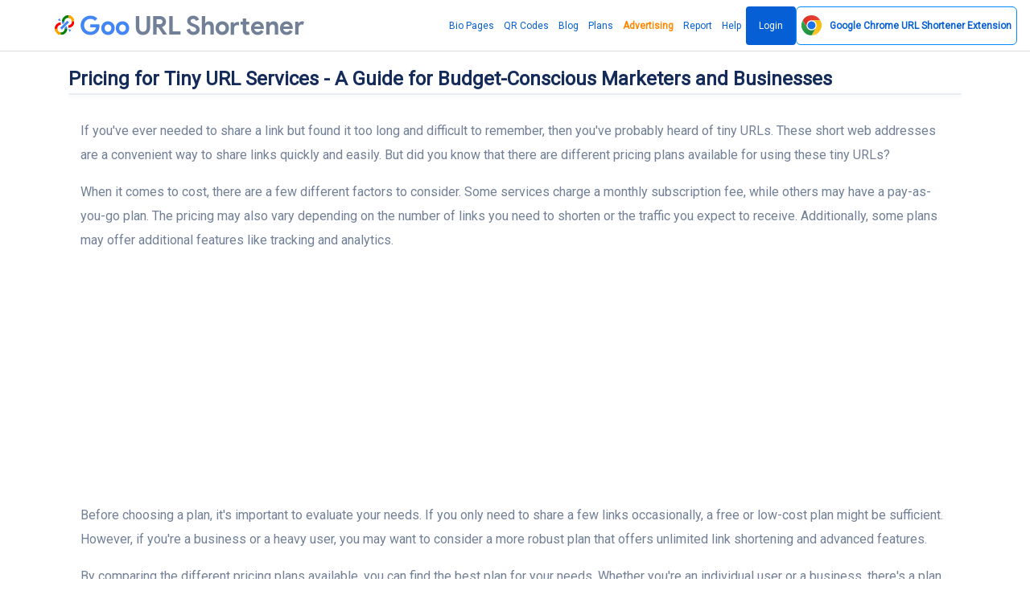

--- FILE ---
content_type: text/html; charset=UTF-8
request_url: https://goo.by/blog/pricing-for-tiny-url-services-a-guide-for-budget-conscious-marketers-and-businesses
body_size: 25489
content:
<!DOCTYPE html>
<html lang="en">
<head>
    <meta name="linkmarket-verification" content="884face3947820e6eba33cbff3d2c177"/>
    <meta charset="utf-8">
    <meta http-equiv="X-UA-Compatible" content="IE=edge">
    <meta name="viewport" content="width=device-width, initial-scale=1, shrink-to-fit=no">
    <title>Tiny URL Pricing - Compare and Choose the Best Plan for Your Needs</title>
	<meta name="description" content="Learn about the pricing options for using tiny URLs and find the best plan for your needs.">
	<meta name="keywords" content="goo.gl, goo gl, goo, url, urls, Shorten URL Free, URL shortener, short URL, bitly, tinyurl, tiny url">
	<meta property="og:locale" content="en_US" />
	<meta property="og:type" content="website" />
	<meta property="og:url" content="https://goo.by/blog/pricing-for-tiny-url-services-a-guide-for-budget-conscious-marketers-and-businesses" />
	<meta property="og:title" content="Tiny URL Pricing - Compare and Choose the Best Plan for Your Needs" />
	<meta property="og:description" content="Learn about the pricing options for using tiny URLs and find the best plan for your needs." />
	<meta property="og:site_name" content="Tiny URL Pricing - Compare and Choose the Best Plan for Your Needs" />
	<meta name="twitter:card" content="summary_large_image">
	<meta name="twitter:site" content="@max.creative.lab@gmail.com">
	<meta name="twitter:title" content="Tiny URL Pricing - Compare and Choose the Best Plan for Your Needs">
	<meta name="twitter:description" content="Learn about the pricing options for using tiny URLs and find the best plan for your needs.">
	<meta name="twitter:creator" content="@max.creative.lab@gmail.com">
	<meta name="twitter:domain" content="https://goo.by">
	<link rel="icon" type="image/png" href="https://goo.by/content/goo.png" sizes="32x32" />
	<link rel="canonical" href="https://goo.by/blog/pricing-for-tiny-url-services-a-guide-for-budget-conscious-marketers-and-businesses">
    <meta name="fl-verify" content="58e5ba5c51655f617e20f3975a70f84a">
        <meta name="theme-color" content="#065fd4">
    <meta name="apple-mobile-web-app-status-bar" content="#065fd4">
    <link rel="apple-touch-icon" sizes="180x180" href="/apple-touch-icon.png">
    <link rel="icon" type="image/png" sizes="32x32" href="/favicon-32x32.png">
    <link rel="icon" type="image/png" sizes="16x16" href="/favicon-16x16.png">
    <link rel="mask-icon" href="/safari-pinned-tab.svg" color="#5bbad5">
    <meta name="msapplication-TileColor" content="#da532c">
    <meta name="msapplication-TileImage" content="/mstile-144x144.png">
    <meta name="theme-color" content="#ffffff">

            <link rel="preconnect" href="https://fonts.googleapis.com">
        <link rel="preconnect" href="https://fonts.gstatic.com" crossorigin>
        <link href="https://fonts.googleapis.com/css2?family=Roboto&display=swap" rel="stylesheet">
        <style>body {
                font-family: 'Roboto' !important
            }</style>
<!--        <style>@font-face{font-family:Roboto;font-style:normal;font-weight:400;font-display:swap;src:url(https://fonts.gstatic.com/s/roboto/v30/KFOmCnqEu92Fr1Me5Q.ttf) format('truetype')}@font-face{font-family:icomoon;src:url('https://goo.by/static/frontend/fonts/icomoon.eot?ulfgh0');src:url('https://goo.by/static/frontend/fonts/icomoon.eot?ulfgh0#iefix') format('embedded-opentype'),url('https://goo.by/static/frontend/fonts/icomoon.ttf?ulfgh0') format('truetype'),url('https://goo.by/static/frontend/fonts/icomoon.woff?ulfgh0') format('woff'),url('https://goo.by/static/frontend/fonts/icomoon.svg?ulfgh0#icomoon') format('svg');font-weight:400;font-style:normal;font-display:block}@font-face{font-family:productsansbold;src:url('https://goo.by/static/frontend/fonts/ProductSansBold.eot');src:url('https://goo.by/static/frontend/fonts/ProductSansBold.eot') format('embedded-opentype'),url('https://goo.by/static/frontend/fonts/ProductSansBold.woff2') format('woff2'),url('https://goo.by/static/frontend/fonts/ProductSansBold.woff') format('woff'),url('https://goo.by/static/frontend/fonts/ProductSansBold.ttf') format('truetype'),url('https://goo.by/static/frontend/fonts/ProductSansBold.svg#ProductSansBold') format('svg')}body{font-family:Roboto!important}.fa{font-family:var(--fa-style-family,"Font Awesome 6 Free");font-weight:var(--fa-style,900)}.fa{-moz-osx-font-smoothing:grayscale;-webkit-font-smoothing:antialiased;display:var(--fa-display,inline-block);font-style:normal;font-variant:normal;line-height:1;text-rendering:auto}.fa-share:before{content:"\f064"}:host,:root{--fa-style-family-brands:"Font Awesome 6 Brands";--fa-font-brands:normal 400 1em/1 "Font Awesome 6 Brands"}:host,:root{--fa-font-regular:normal 400 1em/1 "Font Awesome 6 Free"}:host,:root{--fa-style-family-classic:"Font Awesome 6 Free";--fa-font-solid:normal 900 1em/1 "Font Awesome 6 Free"}:root{--cc-bg:#fff;--cc-text:#2d4156;--cc-border-radius:.35em;--cc-btn-primary-bg:#008aff;--cc-btn-primary-text:var(--cc-bg);--cc-btn-primary-hover-bg:#2994f1;--cc-btn-secondary-bg:#eaeff2;--cc-btn-secondary-text:var(--cc-text);--cc-btn-secondary-hover-bg:#d8e0e6;--cc-btn-border-radius:4px;--cc-toggle-bg-off:#919ea6;--cc-toggle-bg-on:var(--cc-btn-primary-bg);--cc-toggle-bg-readonly:#d5dee2;--cc-toggle-knob-bg:#fff;--cc-toggle-knob-icon-color:#ecf2fa;--cc-block-text:var(--cc-text);--cc-cookie-category-block-bg:#f0f4f7;--cc-cookie-category-block-bg-hover:#e9eff4;--cc-section-border:#f1f3f5;--cc-cookie-table-border:#e9edf2;--cc-overlay-bg:rgba(4,6,8,.85);--cc-webkit-scrollbar-bg:#cfd5db;--cc-webkit-scrollbar-bg-hover:#9199a0}a,b,body,div,form,h1,h2,h3,h4,header,html,i,img,li,nav,ol,p,section,span,strong,ul{margin:0;padding:0;border:0;font-size:100%;font:inherit;vertical-align:baseline}body{line-height:1}body{-webkit-font-smoothing:antialiased}input{-webkit-appearance:none}body{font-family:-apple-system,BlinkMacSystemFont,Arial,sans-serif;-webkit-font-smoothing:antialiased;-moz-osx-font-smoothing:grayscale}[class^=icon-]{font-family:icomoon!important;speak:never;font-style:normal;font-weight:400;font-variant:normal;text-transform:none;line-height:1;-webkit-font-smoothing:antialiased;-moz-osx-font-smoothing:grayscale}.icon-custom:before{content:"\e903";background:linear-gradient(90deg,#ff8177 0,#ff867a 0,#ff8c7f 21%,#f99185 52%,#cf556c 78%,#b12a5b 100%);-webkit-background-clip:text;-webkit-text-fill-color:transparent}.icon-event:before{content:"\e905";background:linear-gradient(90deg,#2af598 0,#009efd 100%);-webkit-background-clip:text;-webkit-text-fill-color:transparent}.icon-fire:before{content:"\e906";background:linear-gradient(90deg,#4facfe 0,#00f2fe 100%);-webkit-background-clip:text;-webkit-text-fill-color:transparent}.icon-link:before{content:"\e908";color:#8e8e93}.icon-link_color:before{content:"\e909";background:linear-gradient(90deg,#7028e4 0,#e5b2ca 100%);-webkit-background-clip:text;-webkit-text-fill-color:transparent}.icon-overlays:before{content:"\e90a";background:linear-gradient(90deg,#88d3ce 0,#6e45e2 100%);-webkit-background-clip:text;-webkit-text-fill-color:transparent}.icon-premium:before{content:"\e90b";background:linear-gradient(90deg,#f093fb 0,#f5576c 100%);-webkit-background-clip:text;-webkit-text-fill-color:transparent}.icon-privacy_tip:before{content:"\e90c";background:linear-gradient(90deg,#e8198b 0,#c7eafd 100%);-webkit-background-clip:text;-webkit-text-fill-color:transparent}.icon-robust:before{content:"\e90d";background:linear-gradient(90deg,#00dbde 0,#fc00ff 100%);-webkit-background-clip:text;-webkit-text-fill-color:transparent}.icon-schedule:before{content:"\e90e";background:linear-gradient(90deg,#fa709a 0,#fee140 100%);-webkit-background-clip:text;-webkit-text-fill-color:transparent}.icon-search:before{content:"\e90f";background:linear-gradient(90deg,#9be15d 0,#00e3ae 100%);-webkit-background-clip:text;-webkit-text-fill-color:transparent}.icon-target:before{content:"\e911";background:linear-gradient(90deg,#00c6fb 0,#005bea 100%);-webkit-background-clip:text;-webkit-text-fill-color:transparent}:root{--blue:#008aff;--indigo:#6e00ff;--purple:#510fa8;--pink:#f074ad;--red:#f25767;--orange:#ffbe3d;--yellow:#ffc431;--green:#5cc9a7;--teal:#50b5ff;--cyan:#4bd6e5;--white:#fff;--gray:#718096;--gray-dark:#2d3748;--primary:#008aff;--secondary:#eaecf3;--success:#5cc9a7;--info:#50b5ff;--warning:#ffbe3d;--danger:#f25767;--light:#eaecf3;--dark:#171347;--neutral:#fff;--white:#fff;--breakpoint-xs:0;--breakpoint-sm:576px;--breakpoint-md:768px;--breakpoint-lg:992px;--breakpoint-xl:1200px;--font-family-sans-serif:-apple-system,BlinkMacSystemFont,'Segoe UI',Roboto,'Helvetica Neue',Arial,'Noto Sans',sans-serif,'Apple Color Emoji','Segoe UI Emoji','Segoe UI Symbol','Noto Color Emoji';--font-family-monospace:SFMono-Regular,Menlo,Monaco,Consolas,'Liberation Mono','Courier New',monospace}*,::after,::before{box-sizing:border-box}html{font-family:sans-serif;line-height:1.15;-webkit-text-size-adjust:100%}header,nav,section{display:block}body{font-family:nunito sans,sans-serif;font-size:1rem;font-weight:400;line-height:1.7;margin:0;text-align:left;color:#718096;background-color:#fff}h1,h2,h3,h4{margin-top:0;margin-bottom:.66667rem}p{margin-top:0;margin-bottom:1rem}ol,ul{margin-top:0;margin-bottom:1rem}b,strong{font-weight:700}a{text-decoration:none;color:#008aff;background-color:transparent}img{vertical-align:middle;border-style:none}button{border-radius:0}button,input{font-family:inherit;font-size:inherit;line-height:inherit;margin:0}button,input{overflow:visible}button{text-transform:none}[type=submit],button{-webkit-appearance:button}[type=submit]::-moz-focus-inner,button::-moz-focus-inner{padding:0;border-style:none}::-webkit-file-upload-button{font:inherit;-webkit-appearance:button}h1,h2,h3,h4{font-family:inherit;font-weight:600;line-height:1.5;margin-bottom:.66667rem;color:#152c5b}h1{font-size:2.5rem}@media (max-width:1200px){h1{font-size:calc(1.375rem + 1.5vw)}}h2{font-size:2rem}@media (max-width:1200px){h2{font-size:calc(1.325rem + .9vw)}}h3{font-size:1.75rem}@media (max-width:1200px){h3{font-size:calc(1.3rem + .6vw)}}h4{font-size:1.5rem}@media (max-width:1200px){h4{font-size:calc(1.275rem + .3vw)}}.container{width:100%;margin-right:auto;margin-left:auto;padding-right:15px;padding-left:15px}@media (min-width:576px){.container{max-width:540px}}@media (min-width:768px){.container{max-width:720px}}@media (min-width:992px){.container{max-width:960px}}@media (min-width:1200px){.container{max-width:1140px}}.row{display:flex;margin-right:-15px;margin-left:-15px;flex-wrap:wrap}.col-10,.col-md-2,.col-md-8{position:relative;width:100%;padding-right:15px;padding-left:15px}.col-10{max-width:83.33333%;flex:0 0 83.33333%}.btn{font-size:1rem;font-weight:600;line-height:1.5;display:inline-block;padding:.75rem 1.75rem;text-align:center;vertical-align:middle;color:#718096;border:1px solid transparent;border-radius:.375rem;background-color:transparent}.btn-outline-primary{color:#008aff;border-color:#008aff}.close{font-size:1.25rem;font-weight:600;line-height:1;float:right;opacity:.5;color:rgba(255,255,255,.6);text-shadow:none}.border{border:1px solid #e2e8f0!important}.border-success{border-color:#5cc9a7!important}.rounded{border-radius:.375rem!important}.d-none{display:none!important}.d-flex{display:flex!important}@media (min-width:768px){.col-md-2{max-width:16.66667%;flex:0 0 16.66667%}.col-md-8{max-width:66.66667%;flex:0 0 66.66667%}.d-md-none{display:none!important}.d-md-block{display:block!important}}.flex-column{flex-direction:column!important}.flex-grow-1{flex-grow:1!important}.min-vh-100{min-height:100vh!important}.mb-1{margin-bottom:.25rem!important}.mt-3{margin-top:1rem!important}.mb-3{margin-bottom:1rem!important}.p-3{padding:1rem!important}.text-nowrap{white-space:nowrap!important}.text-center{text-align:center!important}@media (min-width:768px){.text-md-right{text-align:right!important}}.text-white{color:#fff!important}:root{--primary-dark:#006ecc;--primary-light:#33a1ff;--secondary-dark:#cacfe0;--secondary-light:white;--success-dark:#3cb690;--success-light:#82d6bc;--info-dark:#1d9fff;--info-light:#83cbff;--warning-dark:#ffad0a;--warning-light:#ffcf70;--danger-dark:#ee283c;--danger-light:#f68692;--light-dark:#cacfe0;--light-light:white;--dark-dark:#0a081f;--dark-light:#241e6f;--neutral-dark:#e6e6e6;--neutral-light:white;--white-dark:#e6e6e6;--white-light:white}body,html{overflow-x:hidden}svg{overflow:hidden;vertical-align:middle}.btn{position:relative}.icon i{font-size:1.71429rem}h1,h2,h3{font-weight:600}h4{font-weight:600}a{outline:0}.owl-carousel{position:relative}.owl-carousel{display:none;width:100%;z-index:1}body{font-family:roboto,sans-serif}header.header .logo{font-family:productsansbold}header.header .logo span{color:#4285f4}header.header .logo{font-size:32px}header.header{border-bottom:1px solid rgba(60,60,67,.18);padding:8px 16px 8px 68px}header.header .wrapper{display:flex;justify-content:space-between;align-items:center;height:100%}header.header .wrapper nav.main_menu a{font-style:normal;font-weight:400;font-size:17px;line-height:24px;color:#065fd4;height:48px;display:flex;align-items:center;padding:0 6px;box-sizing:border-box}a{text-decoration:none}header.header .wrapper nav.main_menu ul{display:flex;gap:16px}a.b_but{background:#065fd4;border-radius:4px;padding:12px 16px;color:#f2f2f7}header.header .wrapper nav.main_menu a.b_but{color:#f2f2f7;padding:12px 16px}header.header .logo img{width:1.47rem;height:1.47rem;margin-right:7px}header.header .logo{display:flex;align-items:baseline}section.page .wrapper{max-width:970px}section.page h1{font-style:normal;font-weight:400;font-size:40px;line-height:48px;margin:0 0 16px}.urls{margin:0 0 32px}.urls .urls_wrap{background:rgba(120,120,128,.2);border-radius:100px;height:72px;min-width:130px;padding:0 12px;display:flex;align-items:center;justify-content:space-between}.urls .urls_wrap input[type=text]{margin:0 auto 0 0}.urls .urls_wrap [type=submit]{background:#065fd4;border-radius:100px;height:48px;font-style:normal;font-weight:400;font-size:17px;line-height:24px;font-family:roboto,sans-serif;padding:12px 16px;box-sizing:border-box;text-wrap:nowrap;display:flex;align-items:center;border:0;color:#f2f2f7}.urls .icon{padding:12px 6px;display:flex;flex-direction:row;justify-content:center;align-items:center}.urls .icon i{font-size:24px}.urls .urls_wrap input[type=text]{width:100%;padding:0 32px 0 6px;background:0 0;border:0;font-style:normal;font-weight:400;font-size:16px;line-height:24px;font-family:roboto,sans-serif}section.page h2{font-style:normal;font-weight:400;font-size:20px;line-height:24px;margin:0 0 16px}section.page p{font-style:normal;font-weight:400;font-size:17px;line-height:24px}section.page a{color:#065fd4}.blogs .article{background:#fff;border:1px solid rgba(60,60,67,.18);border-radius:8px}.blogs .article .images{margin:-1px -1px 0}.blogs .article .images img{border-radius:8px 8px 0 0;display:block;width:100%}.blogs .article .title{margin:16px 16px 8px}.blogs .article .title a{color:#1c1c1e;font-style:normal;font-weight:400;font-size:15px;line-height:20px}.blogs .article .desc{color:#1c1c1e;font-style:normal;font-weight:400;font-size:12px;line-height:16px;margin:8px 16px 16px}.corusel_v2 .group{display:flex;flex-direction:column;gap:8px;height:100%}.corusel_v2 .group .item{background:#fff;border:1px solid rgba(60,60,67,.18);border-radius:8px;padding:16px;box-sizing:border-box;min-height:140px}.corusel_v2 .group .item .desc{font-style:normal;font-weight:400;font-size:12px;line-height:16px;margin:16px 0 0}.corusel_v2 .group .item .title{font-style:normal;font-weight:400;font-size:15px;line-height:20px;display:flex;align-items:center;gap:12px}.corusel_v2 .group .item .title i{font-size:24px}.accordions .accord .answer{font-style:normal;font-weight:400;font-size:12px;line-height:16px;color:#636366;margin:4px 0 0;display:none;overflow:hidden}a.open_menu{display:none}.win{display:none}.pops{background:#065fd4;border:1px solid rgba(60,60,67,.18);border-radius:8px;position:absolute;width:360px;top:calc(100% + 10px);left:50%;transform:translateX(-50%);z-index:99}.urls{position:relative}.pops .text{padding:24px;text-align:center;color:#fff}.pops .text .title{font-style:normal;font-weight:700;font-size:17px;line-height:22px;margin:0 0 4px}.pops .text .desc{font-style:normal;font-weight:400;font-size:13px;line-height:18px}.pops .button{display:flex;justify-content:space-between}.pops .button a{padding:12px 16px;height:48px;display:block;box-sizing:border-box;color:#fff;font-style:normal;font-weight:400;font-size:17px;line-height:24px;text-align:center;width:100%;box-shadow:inset 0 1px 0 rgb(255 255 255/18%),inset 1px 0 0 rgb(255 255 255/18%)}.pops .button a:first-of-type{box-shadow:inset 0 1px 0 rgb(255 255 255/18%)}.pops:after{background:linear-gradient(135deg,transparent 8px,#065fd4 0) top left,linear-gradient(225deg,transparent 0,#065fd4 0) top right,linear-gradient(315deg,transparent 0,#065fd4 0) bottom right,linear-gradient(45deg,transparent 0,#065fd4 0) bottom left;background-size:50% 50%;background-repeat:no-repeat;background-image:radial-gradient(circle at 0 0,rgba(204,0,0,0) 11px,#065fd4 12px);position:absolute;width:20px;content:'';height:24px;z-index:10;top:-12px;left:calc(50% - 12px)}.pops:before{background:linear-gradient(135deg,transparent 8px,#065fd4 0) top left,linear-gradient(225deg,transparent 0,#065fd4 0) top right,linear-gradient(315deg,transparent 0,#065fd4 0) bottom right,linear-gradient(45deg,transparent 0,#065fd4 0) bottom left;background-size:50% 50%;background-repeat:no-repeat;background-image:radial-gradient(circle at 0 0,rgba(204,0,0,0) 11px,#065fd4 12px);position:absolute;width:24px;content:'';height:20px;z-index:10;top:-10px;left:calc(50% - 14px);transform:rotate(90deg)}body{margin:64px 0 0}header.header{height:64px;box-sizing:border-box;position:fixed;right:0;left:0;background:#fff;z-index:99;top:0}.more{overflow:hidden}.pops .button a.login{display:none}a.b_but{color:#f2f2f7;padding:12px 16px}a.b_but{color:#fff!important}.page{min-height:calc(100vh - 65px)}h3{font-style:normal;font-weight:400;font-size:20px;line-height:24px;margin:0 0 8px}h1,h2,h3{font-weight:700!important}h1{font-size:24px!important}h2{font-size:22px!important}h3{font-size:20px!important}.main_menu ul{list-style:none}.urls_wrap .icon-link:before{color:#0c66ff}.urls .urls_wrap input[type=text]{outline:0}.urls{margin-bottom:16px}@media screen and (min-width:0px) and (max-width:980px){section.page .wrapper{padding:12px 0}.container{padding-right:10px;padding-left:10px}.corusel .item .text{font-style:normal;font-weight:400;font-size:9px;line-height:15px;margin:16px 0 0}.corusel .item{display:flex;flex-direction:column;gap:8px}.corusel .item{padding:16px}.urls .urls_wrap{padding:0 8px;height:64px}header.header .wrapper nav.main_menu{display:none}header.header{padding:8px 10px;height:33px}a.open_menu{display:flex;width:40px;height:40px;font-size:24px;align-items:center;justify-content:flex-start;color:#000;transform:rotate(-180deg)}header.header .wrapper nav.main_menu ul{display:flex;flex-direction:column}header.header .wrapper nav.main_menu{display:block;position:fixed;left:-100%;top:0;bottom:0;width:80%;background:#fff;padding:32px;box-sizing:border-box;box-shadow:0 0 13px 0 rgb(0 0 0/11%);z-index:99;max-width:200px}header.header .wrapper nav.main_menu a.b_but{display:inline-flex}.pops{width:100%;max-width:360px}header.header{overflow:hidden}a.open_menu svg{width:32px;height:32px}h1{font-size:15px!important}h2{font-size:13px!important}h3,h4{font-size:11px!important}h1,h2,h3,h4{font-weight:400!important;line-height:15px!important;margin-bottom:7px!important}.urls .urls_wrap [type=submit]{font-size:13px}html{font-size:9px;line-height:13px}section.page p{font-size:9px;line-height:13px}header.header .logo{font-size:19px}body{margin:33px 0 0;max-width:100%}.urls .urls_wrap [type=submit]{padding:16px 18px!important;height:49px}.urls_wrap+div{font-size:5.3px!important;line-height:13px}.urls{margin:0}.blogs .article .title a,.corusel_v2 .group .item .title{font-size:11px;line-height:15px}.blogs .article .desc,.corusel_v2 .group .item .desc{font-size:9px;line-height:13px}.mobile-hide{display:none}}.corusel .item{background:#fff;border:1px solid rgba(60,60,67,.18);border-radius:8px;padding:16px 24px 16px 16px;box-sizing:border-box;display:flex;gap:16px}.corusel .item .title{font-style:normal;font-weight:400;font-size:20px;line-height:24px;margin:0 0 8px}.corusel .item .text{font-style:normal;font-weight:400;font-size:17px;line-height:24px;color:#1c1c1e}.corusel .item .icon i{font-size:48px}header.header .wrapper nav.main_menu a{font-size:12px}.urls .urls_wrap input[type=text]{font-size:16px}</style>-->

        <link rel="stylesheet" href="https://goo.by/static/frontend/libs/fontawesome/all.min.css">
        <link rel="stylesheet" type="text/css"
              href="https://goo.by/static/frontend/libs/select2/dist/css/select2.min.css">
        <link rel="stylesheet" type="text/css"
              href="https://goo.by/static/frontend/libs/cookieconsent/cookieconsent.css">
        <link rel="stylesheet" href="https://goo.by/static/frontend/css/reset.css?v37" media="all">
        <link rel="stylesheet" href="https://goo.by/static/frontend/css/owl.carousel.min.css" media="all">
        <link rel="stylesheet" href="https://goo.by/static/frontend/css/main-style.css?137" media="all">
        <link rel="stylesheet" href="https://goo.by/static/frontend/css/media-queries.css?v133" media="all">
        <script>
        var appurl='https://goo.by/';
    </script>
    
<style>
.hero .row .col-sm-8.col-xs-12 {width:100%;}
section .promo {
margin: 50px auto 20px;
max-width: 600px;
text-align: center;
}
header.header .wrapper nav.main_menu a {
font-size:12px;
}
</style>
    <script src="https://goo.by/static/content-style.min.css"></script>
    <meta name="monetag" content="2f204a48e5c4a18309130dc2ca780bc7">
    <style>
        #sape {
            background: #f2f2f7;
            color: #cccccc;
        }

        #sape span, #sape a, #sape a:visited {
            color: #cccccc;
            font-size: 10px;
            line-height: 10px;
        }

        .urls .urls_wrap input[type="text"] {
            font-size: 16px;
        }
    </style>
            <script async
                src="https://pagead2.googlesyndication.com/pagead/js/adsbygoogle.js?client=ca-pub-8917830189100721"
                crossorigin="anonymous"></script>
        <script>   !function(c,i,t){var f,o=/^data-(.+)/,s='IntersectionObserver',r=/p/.test(i.readyState),u=[],a=u.slice,d='deferjs',n='load',e='pageshow',l='forEach',m='shift';function h(e){i.head.appendChild(e)}function p(e,n){a.call(e.attributes)[l](n)}function v(e,n,t,o){return o=(o=n?i.getElementById(n):o)||i.createElement(e),n&&(o.id=n),t&&(o.onload=t),o}function y(e,n){return a.call((n||i).querySelectorAll(e))}function b(t,e){y('source',t)[l](b),p(t,function(e,n){(n=o.exec(e.name))&&(t[n[1]]=e.value)}),e&&(t.className+=' '+e),n in t&&t[n]()}function g(e){f(function(o){o=y(e||'[type=deferjs]'),function e(n,t){(n=o[m]())&&(n.parentNode.removeChild(n),(t=v(n.nodeName)).text=n.text,p(n,function(e){'type'!=e.name&&t.setAttribute(e.name,e.value)}),t.src&&!t.hasAttribute('async')?(t.onload=t.onerror=e,h(t)):(h(t),e()))}()})}(f=function(e,n){r?t(e,n):u.push(e,n)}).all=g,f.js=function(n,t,e,o){f(function(e){(e=v('SCRIPT',t,o)).src=n,h(e)},e)},f.css=function(n,t,e,o){f(function(e){(e=v('LINK',t,o)).rel='stylesheet',e.href=n,h(e)},e)},f.dom=function(e,n,t,o,i){function r(e){o&&!1===o(e)||b(e,t)}f(function(t){t=s in c&&new c[s](function(e){e[l](function(e,n){e.isIntersecting&&(n=e.target)&&(t.unobserve(n),r(n))})},i),y(e||'[data-src]')[l](function(e){d in e||(e[d]=1,t?t.observe(e):r(e))})},n)},f.reveal=b,c.Defer=f,c.addEventListener('on'+e in c?e:n,function(){for(g();u[0];t(u[m](),u[m]()))r=1})}(this,document,setTimeout),function(e,n){e.defer=n=e.Defer,e.deferscript=n.js,e.deferstyle=n.css,e.deferimg=e.deferiframe=n.dom}(this);
    </script>
</head>
<body class="d-flex flex-column min-vh-100">
<header class="header">
        <div class="wrapper">
        <div class="logo">
            <img src="/goo.svg"  alt="">
                <a href="https://goo.by"
       title="Goo.gl URL Shortener: Welcome to the Best Alternative 2025">
        <span>Goo</span> <span style="color:#718096;"> URL Shortener</span></a>
        </div>
        <nav class="main_menu mt-3" itemscope="" itemtype="https://schema.org/SiteNavigationElement">
            <ul>
                <li><a href="https://goo.by/bio-pages" itemprop="url">Bio Pages</a></li>
                <li><a href="https://goo.by/qr-codes" itemprop="url">QR Codes</a></li>
                                    <li><a href="https://goo.by/blog" itemprop="url">Blog</a></li>
                                                    <li><a href="https://goo.by/pricing" itemprop="url">Plans</a></li>
                                <li><a style="font-weight: bold;color: #ff8800;" href="https://goo.by/advertising"
                       itemprop="url">Advertising</a></li>
                                    <li><a href="https://goo.by/report" itemprop="url">Report</a></li>
                                                    <li><a href="https://goo.by/help" itemprop="url">Help</a></li>
                                                    <li><a href="https://goo.by/user/login" class="b_but" itemprop="url">Login</a>
                    </li>
                                <li><a  href="https://goo.by/google-url-shortener-chrome-extension"  class="app-install btn btn-outline-primary " role="button" aria-pressed="true">
                        <img src="https://goo.by/static/ext/google-url-shortener.svg"  height="25px" alt="Google Chrome URL Shortener Extension" title="Google Chrome URL Shortener Extension"><b style="padding-left: 10px;"> <span class="mobile-hide">Google Chrome </span>URL Shortener  <span class="mobile-hide">Extension</span></b></a>
                </li>
            </ul>
        </nav>
        <div class="win"></div>
        <a href="#" class="open_menu">
            <svg xmlns="http://www.w3.org/2000/svg" height="48" viewBox="0 -960 960 960" width="48">
                <path d="M120-240v-60h720v60H120Zm0-210v-60h720v60H120Zm0-210v-60h720v60H120Z"/>
            </svg>
        </a>
    </div>
</header>
<div class="container flex-grow-1">
        
    <div class="mt-3">
    <div class="wrapper">
        <h1 class="h2 lh-150 mb-0">Pricing for Tiny URL Services - A Guide for Budget-Conscious Marketers and Businesses</h1>
    </div>

</div>
<section class="wrapper" >
    <div class="">
        <div class="row">
            <div class="col-12">
                <div class="card position-relative shadow-sm">
                                                             
                    <div class="card-body position-relative d-none">

                        <div class="row align-items-center ">
                            <div class="col  mb-lg-0">
                                <div class="media align-items-center">
                                    <img src="https://goo.by/content/avatar/zZnyCd_goo-url-shortener.png" alt="" class="avatar text-white  mr-3">
                                    <div class="media-body">
                                        <span class="d-block h6 mb-0"></span>
                                        <span class="text-sm text-muted">Published on July 08, 2025</span>
                                    </div>
                                </div>
                            </div>
                            <div class="col-auto">
                                                                
                            </div>
                        </div>
                    </div>
                </div>
            </div>
        </div>
    </div>

</section>

<section class="pb-5">

    <div class="container pb-6">
        <div class="row justify-content-center">
            <div class="col-12">
                                <article>
                    <p>If you've ever needed to share a link but found it too long and difficult to remember, then you've probably heard of tiny URLs. These short web addresses are a convenient way to share links quickly and easily. But did you know that there are different pricing plans available for using these tiny URLs?</p>
<p>When it comes to cost, there are a few different factors to consider. Some services charge a monthly subscription fee, while others may have a pay-as-you-go plan. The pricing may also vary depending on the number of links you need to shorten or the traffic you expect to receive. Additionally, some plans may offer additional features like tracking and analytics.</p>
<p>Before choosing a plan, it's important to evaluate your needs. If you only need to share a few links occasionally, a free or low-cost plan might be sufficient. However, if you're a business or a heavy user, you may want to consider a more robust plan that offers unlimited link shortening and advanced features.</p>
<p>By comparing the different pricing plans available, you can find the best plan for your needs. Whether you're an individual user or a business, there's a plan out there that can fit your budget and provide the features you require. So why settle for long, cumbersome URLs when you can choose a tiny URL plan that's just right for you?</p>
<h2>Tiny URL Pricing - Compare and Choose</h2>
<p>When it comes to shortening your links and making them more manageable, Tiny URL is an excellent choice. With its user-friendly interface and reliable service, it has gained popularity among individuals and businesses alike. However, before you start using Tiny URL, it's important to compare and choose the most suitable pricing plan that aligns with your needs and budget.</p>
<p>Tiny URL offers different subscription plans, each with its own features and cost. The pricing options are designed to cater to various usage requirements, ranging from personal to enterprise-level usage. Whether you need to shorten a few URLs a month or manage a large number of links on a daily basis, there's a plan that suits your needs.</p>
<table>
<tr>
<th>Plan</th>
<th>Features</th>
<th>Monthly Fee</th>
</tr>
<tr>
<td>Basic</td>
<td>Single user access, limited analytics</td>
<td>$9.99</td>
</tr>
<tr>
<td>Pro</td>
<td>Multiple user access, advanced analytics</td>
<td>$19.99</td>
</tr>
<tr>
<td>Enterprise</td>
<td>Unlimited user access, custom analytics</td>
<td>Custom Pricing</td>
</tr>
</table>
<p>With the Basic plan, you get the essentials at an affordable cost, making it ideal for individuals and small businesses. The Pro plan offers additional features and benefits for growing businesses that require advanced analytics and multiple user access. For large enterprises with extensive needs, the Enterprise plan provides unlimited user access and customizable analytics to suit their specific requirements.</p>
<p>It's important to evaluate your usage patterns, expected traffic, and budget to determine which plan is the best fit for you. Take into consideration factors such as the number of links you need to shorten, the level of analytics and reporting you require, and the number of users who will be accessing the service. By choosing the right plan, you can optimize your costs and get the most value out of your Tiny URL subscription.</p>
<p>Remember, Tiny URL's pricing plans are flexible, allowing you to upgrade or downgrade as your needs change. They are designed to grow with you and provide a seamless experience as your business expands. So, compare the plans, choose the one that aligns with your needs, and start getting the most out of your shortened URLs with Tiny URL!</p>
<h2>Basic Free Plan</h2>
<p>The Basic Free Plan is a subscription plan that allows users to create tiny URLs at no cost. There is no fee or charge associated with this plan, making it an ideal choice for those who have a limited budget.</p>
<p>With the Basic Free Plan, users can take advantage of the features offered by the service without any additional cost. This includes the ability to shorten URLs and customize the generated links according to their preferences.</p>
<p>While the Basic Free Plan does not have any cost associated with it, there may be some limitations to consider. For example, there might be a restriction on the number of URLs that can be created per day or a limit on the number of characters in the customized link.</p>
<h3>Features of the Basic Free Plan</h3>
<ul>
<li>No subscription fee</li>
<li>Unlimited URL shortening</li>
<li>Customizable links</li>
<li>Potential limitations on usage</li>
</ul>
<h3>Is the Basic Free Plan Right for You?</h3>
<p>If you are looking for a cost-effective way to create and manage tiny URLs, the Basic Free Plan might be the perfect fit for you. This plan allows you to take advantage of the service's features without any financial commitment.</p>
<p>However, if you require more advanced features, such as analytics or the ability to track the performance of your URLs, you may want to consider upgrading to a paid plan. Paid plans often offer additional benefits and features that can help you optimize your tiny URLs for better results.</p>
<p>Ultimately, the decision to choose the Basic Free Plan or a paid plan depends on your specific needs, budget, and the level of functionality you require. Take the time to evaluate your options and choose the plan that best aligns with your goals and requirements.</p>
<h2>Starter Plan for Individuals</h2>
<p>For individuals looking for an affordable and convenient way to manage their URLs, the Starter Plan offers the perfect solution. With a low monthly fee, you can start using our Tiny URL service and enjoy all the benefits of our platform.</p>
<p>With the Starter Plan, you will be charged a cost-effective subscription fee that fits your budget. This allows you to create and track your tiny URLs without any additional charges.</p>
<p>Our pricing structure ensures that you only pay for the services you need, making it an ideal option for individuals who don't require advanced features or extensive usage. The Starter Plan provides all the essential tools to shorten your URLs and manage your links efficiently.</p>
<p>By subscribing to the Starter Plan, you can enjoy unlimited access to our platform and create as many tiny URLs as you like. This means you can share your links across various online platforms without worrying about any limitations.</p>
<p>Choosing the Starter Plan is a cost-effective way to simplify your URL management and ensure that your links are organized and easy to share. With our affordable pricing and user-friendly interface, individuals can enjoy the benefits of our powerful Tiny URL service without breaking the bank.</p>
<h2>Business Plan for Small Companies</h2>
<p>For small companies looking for an affordable and reliable tiny URL service, our Business Plan offers the perfect solution. With a range of subscription options to choose from, you can find the plan that best fits your needs without breaking the bank.</p>
<h3>Flexible Pricing</h3>
<p>We understand that cost is an important factor for small businesses. That's why our Business Plan offers competitive pricing that won't drain your budget. Whether you're just getting started or already have a growing online presence, our pricing structure allows you to pay for only what you need.</p>
<h3>Unlimited Links</h3>
<p>With our Business Plan, you can create and manage an unlimited number of links. Whether you're sharing content on social media, sending marketing emails, or running online campaigns, you'll never have to worry about running out of links. Focus on growing your business while our tiny URL service takes care of the rest.</p>
<p>Our Business Plan charges a low monthly fee based on your subscription level. No hidden costs or extra charges to worry about. You'll have peace of mind knowing exactly what you're paying for each month.</p>
<p>Don't let high pricing hold you back from taking advantage of the benefits of a tiny URL service. Choose our Business Plan and get all the features you need at a price that makes sense for your small company.</p>
<h2>Enterprise Plan for Large Organizations</h2>
<p>For large organizations that require a robust and scalable solution, our Enterprise Plan offers the perfect pricing and features to meet your needs. With this plan, you can create and manage an unlimited number of tiny URLs for your business.</p>
<p>Our Enterprise Plan ensures that your organization's branding is maintained and that you have full control over your links. You can customize the URL to reflect your company name or specific campaigns, improving brand recognition and trust.</p>
<h3>Features of the Enterprise Plan:</h3>
<ul>
<li><strong>Unlimited Links:</strong> Create as many tiny URLs as you need to support your large-scale operations.</li>
<li><strong>Custom Branded URLs:</strong> Customize the URLs to match your company's branding and make them more memorable.</li>
<li><strong>Advanced Analytics:</strong> Gain deep insights into link performance, including click-through rates, geographical data, and user behavior.</li>
<li><strong>API Access:</strong> Seamlessly integrate our URL shortening service into your existing systems and workflows.</li>
<li><strong>Security and Privacy:</strong> Protect your organization's data with advanced security measures and maintain the privacy of your links.</li>
</ul>
<h3>Pricing:</h3>
<p>Our Enterprise Plan offers a flexible subscription model to fit your organization's needs. The pricing is tailored based on factors such as the number of links, expected usage, and additional customization requirements.</p>
<p>Contact our sales team to discuss your specific requirements and get a personalized quote. Our team will work closely with you to design a plan that aligns with your budget and goals.</p>
<p>Don't let the cost of managing and sharing URLs hinder your organization's growth. Take advantage of our Enterprise Plan and unlock the full potential of your business, while keeping your link management hassle-free.</p>
<h2>Features and Benefits</h2>
<p>When considering the pricing options for a tiny URL subscription, it's essential to understand the features and benefits included in each plan to make an informed decision.</p>
<h3>Advanced Link Analytics</h3>
<p>With our subscription plans, you gain access to advanced link analytics. This feature allows you to track and measure the performance of your tiny URLs. You can analyze click-through rates, conversion rates, and other valuable metrics to optimize your marketing campaigns effectively.</p>
<h3>Customizable URLs</h3>
<p>Our pricing plans offer the ability to customize your tiny URLs. This feature allows you to create branded and memorable links that align with your company's marketing strategy. It enhances your brand's visibility and professionalism, ultimately increasing traffic and engagement.</p>
<table>
<tr>
<th>Features</th>
<th>Basic Plan</th>
<th>Pro Plan</th>
<th>Premium Plan</th>
</tr>
<tr>
<td>Link Customization</td>
<td><span style="color:green;">Yes</span></td>
<td><span style="color:green;">Yes</span></td>
<td><span style="color:green;">Yes</span></td>
</tr>
<tr>
<td>Advanced Analytics</td>
<td><span style="color:red;">No</span></td>
<td><span style="color:green;">Yes</span></td>
<td><span style="color:green;">Yes</span></td>
</tr>
<tr>
<td>No Advertisements</td>
<td><span style="color:red;">No</span></td>
<td><span style="color:green;">Yes</span></td>
<td><span style="color:green;">Yes</span></td>
</tr>
</table>
<h3>No Advertisements</h3>
<p>Our Pro and Premium plans come with the benefit of removing advertisements from your tiny URLs. By upgrading to one of these plans, you can provide a cleaner and more professional user experience. Removing ads ensures that the focus remains on your content and eliminates any distractions that may impede engagement.</p>
<p>By evaluating the features and benefits offered by each plan, you can select the one that best suits your needs and maximizes the value you receive for the cost. Choose a subscription plan that aligns with your goals and helps you achieve success with your tiny URLs.</p>
<h2>Flexible Payment Options</h2>
<p>At Tiny URL, we understand the importance of providing our customers with a variety of payment options to fit their needs and budget. We want to make it as easy as possible for you to take advantage of our outstanding service and features without worrying about the cost.</p>
<h3>Subscription Plans</h3>
<p>With our flexible pricing plans, you can choose the subscription that works best for you. Whether you're a new startup or an established business, we have a plan that will suit your needs. Our plans offer different features and benefits at varying price points, allowing you to select the one that aligns with your goals and budget.</p>
<h3>No Hidden Fees</h3>
<p>When it comes to pricing, transparency is our priority. There are no hidden fees or charges that will surprise you at checkout. Our pricing structure is straightforward, and we clearly outline the cost of each plan. You can trust that what you see is what you get, allowing you to plan your expenses accordingly.</p>
<p>With our transparent pricing, you can easily calculate the charges and decide which plan is the best fit for your business. Whether you need a basic plan with limited features or a premium plan with advanced options, we have the right solution for you.</p>
<p>Take advantage of our flexible payment options and unlock the full potential of Tiny URL's services. Sign up for a subscription today and discover the convenience and value that our platform has to offer.</p>
<h2>Monthly Subscription Plans</h2>
<p>When it comes to choosing a plan for your tiny URL needs, we offer a range of subscription options to fit your requirements. Our monthly subscription plans are designed to provide you with flexibility and affordability.</p>
<p>With our subscription plans, you can enjoy the convenience of unlimited link creation and sharing, all for a fixed monthly fee. Whether you're a casual user or a heavy user with high demands, we have a plan that suits you.</p>
<p>Our pricing is transparent and competitive, ensuring that you get the most value for your money. We understand that every user has different needs, so we offer plans at various price points to accommodate budgets of all sizes.</p>
<p>By subscribing to one of our monthly plans, you'll have access to advanced features and benefits such as detailed analytics, custom branding options, and prioritized customer support. These additional perks are designed to enhance your tiny URL experience and help you get the most out of our service.</p>
<p>Don't let the fear of excessive charges deter you - our monthly subscription plans are straightforward and without hidden costs. You can easily manage your subscription and track your usage to ensure that you are always in control of your spending.</p>
<p>Choose the plan that best suits your needs and enjoy the convenience and peace of mind that comes with a monthly subscription. Subscribe today and experience the benefits of our cost-effective pricing options for your tiny URL needs.</p>
<h2>Annual Subscription Plans</h2>
<p>Choosing an annual subscription plan for your tiny URL needs can offer several advantages. With a subscription, you'll enjoy a fixed fee for the entire year, giving you predictability and cost savings.</p>
<p>We offer a variety of annual subscription plans to suit your specific requirements. Each plan differs in terms of pricing, features, and the number of links you can generate.</p>
<h3>Basic Plan</h3>
<p>If you have limited requirements and a low budget, our Basic Plan might suit your needs. With a nominal annual fee, you'll get access to essential features and a limited number of tiny links.</p>
<h3>Premium Plan</h3>
<p>For those who require additional features and a higher link limit, our Premium Plan is an excellent choice. With a slightly higher annual fee, you'll enjoy advanced analytics, custom branding options, and an increased number of tiny links.</p>
<p>Whichever plan you choose, you'll benefit from our comprehensive support and regular updates. We go the extra mile to ensure that our subscription plans offer value for money and superior service.</p>
<p>Sign up for an annual subscription plan today and take advantage of our competitive pricing and extensive features. Simplify your link management and boost your online presence with our reliable tiny URL service.</p>
<h2>Pay-as-You-Go Pricing</h2>
<p>When it comes to managing your URL shortening needs, it is important to consider the cost-effectiveness of the options available. With pay-as-you-go pricing, you only pay for what you use, making it a flexible and cost-efficient solution for your tiny URL needs.</p>
<p>With this pricing model, you are charged based on the number of links you shorten. There are no subscription fees or fixed monthly charges, allowing you to have full control over your expenses. Whether you need to shorten a few links or hundreds, you only pay for the actual usage.</p>
<h3>Advantages of Pay-as-You-Go Pricing</h3>
<p>1. Cost Efficiency: Pay-as-you-go pricing ensures that you are not charged for unused services. This cost-effective model allows you to optimize your expenses based on your actual usage.</p>
<p>2. Flexibility: With no fixed subscriptions or long-term commitments, you have the freedom to scale up or down as needed. Whether you have a short-term campaign or a long-term project, pay-as-you-go pricing gives you the flexibility to adapt to changing requirements.</p>
<p>3. Simple Billing: Unlike complex subscription models, pay-as-you-go pricing simplifies the billing process. You only pay for the links you shorten, making it clear and transparent.</p>
<p>With pay-as-you-go pricing, you can save on unnecessary expenses and have complete control over your tiny URL cost. Choose this pricing option to create a personalized plan that aligns with your specific needs and budget.</p>
<h2>Custom Domain Option</h2>
<p>If you are looking for a more personalized touch to your tiny URL subscription, the custom domain option might be just what you need. The custom domain option allows you to use your own unique URL in place of the standard tiny URL. This means that instead of having a URL like "tinyurl.com/abc123", you can have a URL like "yourdomain.com/abc123".</p>
<p>Having a custom domain not only adds a professional look to your links, but it also helps with brand recognition and trust. When your customers see your own domain in the link, they feel more confident in clicking on it and sharing it with others.</p>
<h3>How does it work?</h3>
<p>To get started with the custom domain option, you will need to have your own domain registered with a domain registrar. Once you have your domain ready, you can simply enter it into your tiny URL subscription settings, and your links will automatically be generated with your custom domain.</p>
<p>There may be an additional charge for the custom domain option, depending on your subscription plan. Be sure to check the pricing details to see if there is a fee for using your own domain. The cost of the custom domain option can vary depending on the plan you choose, so it's important to compare the different plans and choose the one that best fits your needs.</p>
<h3>Benefits of the custom domain option</h3>
<p>Using a custom domain option for your tiny URLs has several benefits:</p>
<ul>
<li>Enhanced branding: Using your own domain helps to establish your brand and make your links more memorable for your audience.</li>
<li>Increased trust: When users see a link with your own domain, they are more likely to trust it and click on it.</li>
<li>Professional appearance: A custom domain gives your links a professional look, making them stand out and appear more trustworthy.</li>
</ul>
<p>In conclusion, the custom domain option offers a great way to personalize your tiny URL links and add a professional touch to your online presence. Consider the additional cost and benefits of using a custom domain when choosing the best subscription plan for your needs.</p>
<h2>Advanced Analytics</h2>
<p>In addition to the basic functionality of generating short links, our premium subscription plan includes advanced analytics features to help you make the most out of your tiny URLs.</p>
<p>With our advanced analytics package, you can track and analyze the performance of your tiny URLs. Gain valuable insights into link activity, user engagement, and referral sources to optimize your marketing campaigns.</p>
<p>Our analytics dashboard provides a comprehensive overview of click-through rates, conversion rates, and user demographics. Identify the most successful URLs and target your audience more effectively based on their preferences and behaviors.</p>
<p>By understanding how your tiny URLs are being used, you can make data-driven decisions to improve your marketing strategy and increase your ROI. Determine which channels are driving the most traffic and adjust your marketing budget accordingly.</p>
<p>Take advantage of our advanced analytics package to uncover hidden opportunities, analyze the effectiveness of your campaigns, and continuously optimize your URL strategy. Gain a competitive edge by staying informed about the performance of your tiny URLs.</p>
<p>Subscribing to our premium plan grants you access to these advanced analytics features at an affordable cost. Upgrade today to start leveraging the power of data and take your tiny URLs to the next level!</p>
<h2>Link Expiration Options</h2>
<p>When it comes to managing your tiny URLs, one important factor to consider is the link expiration option. Different URL shortening services offer various expiration options to suit different needs and preferences.</p>
<p>With some services, the links created have no expiration date and remain active indefinitely. This means that as long as you pay the subscription fee or charges, the link will always be available for use. This is a convenient option if you want to create permanent links that are accessible to your users at any time.</p>
<p>However, if you prefer to have more control over your links and limit their availability, you can choose services that allow you to set an expiration date. This feature is useful when you want to create temporary links for specific promotions or time-sensitive content. Once the expiration date is reached, the link will no longer be active, ensuring that users can't access the content after a certain period.</p>
<h3>Benefits of Link Expiration</h3>
<p>There are several benefits to using link expiration options:</p>
<ul>
<li><strong>Better Security:</strong> By setting an expiration date, you can prevent unauthorized access to your content after a certain period, enhancing the security of your links.</li>
<li><strong>Effective Campaign Management:</strong> By using temporary links with expiration dates, you can create time-limited promotional campaigns and manage their duration effectively.</li>
<li><strong>Cost Control:</strong> Depending on the pricing structure of your chosen service, link expiration can help you avoid unnecessary costs by ensuring that you are only charged for active links during the desired time frame.</li>
</ul>
<p>When comparing different URL shortening services, it's important to consider the link expiration options they offer and choose the one that best aligns with your needs and preferences. Whether you require permanent links or temporary links with limited availability, understanding the link expiration options can help you make an informed decision about the cost and functionality of the service.</p>
<h2>Custom Link Settings</h2>
<p>When choosing a pricing plan for your tiny URL, it's important to consider the custom link settings and how they may impact the cost. Custom link settings allow you to personalize the URLs you create, making them more memorable and easier for your audience to remember and navigate.</p>
<h3>URL Personalization</h3>
<p>With custom link settings, you can choose a specific keyword or phrase to include in your tiny URL. This not only helps to create a more professional and branded link, but it also makes it easier for users to remember and type in the URL directly.</p>
<h3>Redirect Type</h3>
<p>Another feature of custom link settings is the ability to choose the redirect type for your tiny URL. Depending on your needs, you can select between a permanent redirection (301) or a temporary redirection (302). The choice of redirect type can have implications for search engine optimization and user experience.</p>
<ul>
<li>A 301 redirect is a permanent redirect, indicating that the requested URL has permanently moved to the new location. This is useful if you need to redirect an entire website or a specific page to a new URL.</li>
<li>A 302 redirect is a temporary redirect, indicating that the requested URL has temporarily moved to the new location. This is useful if you want to redirect users to a different page temporarily, such as during website maintenance or A/B testing.</li>
</ul>
<p>It's important to note that some pricing plans may charge an additional fee for custom link settings. Be sure to compare the costs and features of each plan to determine the best option for your needs.</p>
<h2>Security and Privacy Features</h2>
<p>When it comes to using a link shortening service like Tiny URL, security and privacy are of utmost importance. Tiny URL understands the need for protecting your valuable information and provides several security and privacy features to ensure a safe experience.</p>
<p>With Tiny URL's pricing plans, you can choose the level of security and privacy that best suits your needs. Depending on the plan you select, you may have access to additional features that can help safeguard your URLs.</p>
<p>One of the key security features offered by Tiny URL is the ability to set a password for your shortened links. This adds an extra layer of protection and ensures that only those with the password can access your redirected URLs. Whether you want to restrict access to a sensitive document or limit sharing to a select group of people, this feature gives you control over who can view the content behind the link.</p>
<p>Tiny URL also offers the option to set an expiration date for your links. This is particularly useful when sharing time-sensitive information or links that you only want available for a limited period. Once the expiration date is reached, the link will no longer be accessible, protecting your content and preventing unauthorized access.</p>
<p>In addition to password protection and link expiration, Tiny URL encrypts all of your URLs. This ensures that the information contained in your links remains secure and protected from unauthorized access or interception. The encryption process uses industry-standard protocols to guarantee the highest level of security for your data.</p>
<p>Furthermore, Tiny URL's pricing plans come with built-in access control, allowing you to manage who can create and access the shortened links. This enables you to restrict the creation of links to authorized users, minimizing the risk of misuse or abuse.</p>
<p>Rest assured that all of these security and privacy features are included in Tiny URL's pricing plans. You can compare the different plans and their associated costs to find the one that meets your specific requirements. With Tiny URL, you can have peace of mind knowing that your links are protected and your data is secure.</p>
<table>
<tr>
<th>Plan</th>
<th>Features</th>
<th>Cost</th>
</tr>
<tr>
<td>Basic</td>
<td>Password protection</td>
<td>Free</td>
</tr>
<tr>
<td>Standard</td>
<td>Password protection, link expiration</td>
<td>$9.99/month</td>
</tr>
<tr>
<td>Advanced</td>
<td>Password protection, link expiration, access control</td>
<td>$19.99/month</td>
</tr>
</table>
<h2>/7 Customer Support</h2>
<p>At Tiny URL, we understand the importance of providing top-notch customer support. We strive to offer our customers the best experience possible when it comes to using our URL shortening service. That’s why we have a dedicated support team available 24/7 to assist with any questions or concerns you may have.</p>
<h3>Responsive and Knowledgeable Staff</h3>
<p>Our customer support team consists of highly trained professionals who are ready to help you with any issues that may arise. They are knowledgeable about our pricing plans, subscription options, and any charges or fees that may apply to your account. Whether you have a question about our different pricing tiers or need help setting up your plan, our team is here to assist you.</p>
<h3>Contact Options</h3>
<p>We offer multiple ways to get in touch with our customer support team. You can reach us via email, phone, or live chat. No matter which method you choose, we guarantee a prompt response and a solution to your query.</p>
<p>If you prefer to communicate via email, you can send your questions or concerns to our support email address and expect a response within 24 hours.</p>
<p>For more immediate assistance, you can give us a call on our dedicated customer support phone line. Our phone support is available around the clock, so you can reach out to us at any time that is convenient for you.</p>
<p>If you prefer real-time communication, our live chat feature allows you to chat with a support representative directly on our website. This option is great for those who need quick answers or want to discuss their subscription plan in more detail.</p>
<h3>Subscription Assistance</h3>
<p>If you are unsure about which pricing plan or subscription option is best for your needs, our customer support team can guide you through the decision-making process. They can explain the features and benefits of each plan, as well as answer any questions you may have about pricing or fees.</p>
<p>Whether you need help understanding our pricing structure or have concerns about the charges associated with your subscription, our team is here to provide the clarity and assistance you need.</p>
<p>Choose Tiny URL for reliable and responsive customer support. Our team is dedicated to ensuring your experience with our service is smooth and hassle-free. Contact us today to receive the assistance you need!</p>
<h2>Money-Back Guarantee</h2>
<p>At Tiny URL Pricing, we understand the importance of finding the right plan for your needs. That's why we offer a money-back guarantee on our subscription plans.</p>
<p>If you're not satisfied with your plan or the service provided, simply let us know within 30 days of your purchase, and we'll refund your money, no questions asked.</p>
<p>We believe in the quality and value of our service, which is why we offer this guarantee. We want you to feel confident in your decision to choose Tiny URL Pricing for your URL shortening needs.</p>
<p>Whether you're on our free plan or one of our paid plans, we stand behind our service and want to ensure your satisfaction.</p>
<p>Please note that the money-back guarantee applies to the cost of the subscription plan only and does not include any additional charges or fees.</p>
<p>Your satisfaction is our top priority, and we strive to provide you with the best service at a fair and transparent pricing. We aim to make your experience with Tiny URL Pricing a positive one, and our money-back guarantee is just one way we ensure that.</p>
<p>So why wait? Choose the plan that suits your needs and take advantage of our money-back guarantee. Start shortening your links with confidence today!</p>
<h2>No Hidden Fees</h2>
<p>When it comes to the cost of your tiny URL subscription, we believe in transparent pricing. We want you to know exactly what you're paying for, without any hidden fees or charges.</p>
<p>With our pricing plans, you can choose the option that best fits your needs. Whether you're looking for a basic plan with a limited number of links or a premium plan with unlimited links, we have a pricing structure that works for you.</p>
<p>Our pricing is straightforward and easy to understand. There are no hidden fees or surprises when it comes to the cost of your subscription. You'll know exactly what you're getting and what it will cost.</p>
<p>At Tiny URL, we believe that your link shortening experience should be simple and affordable. That's why we offer transparent pricing with no hidden fees. Sign up for a plan today and start enjoying the benefits of our reliable and secure link shortening service.</p>
<h2>Comparison with Competitors' Pricing</h2>
<p>When choosing a tiny URL service, it is important to consider the pricing options provided by different competitors. This allows you to select the best plan that suits your needs and budget.</p>
<table>
<tr>
<th>Provider</th>
<th>Plan</th>
<th>Link/URL Limit</th>
<th>Monthly Fee</th>
</tr>
<tr>
<td>Provider A</td>
<td>Basic</td>
<td>100</td>
<td>$5</td>
</tr>
<tr>
<td>Provider B</td>
<td>Standard</td>
<td>500</td>
<td>$10</td>
</tr>
<tr>
<td>Provider C</td>
<td>Pro</td>
<td>1000</td>
<td>$15</td>
</tr>
<tr>
<td>Provider D</td>
<td>Enterprise</td>
<td>Unlimited</td>
<td>$20</td>
</tr>
</table>
<p>As you can see from the table, each provider offers different plans with varying link/URL limits and corresponding monthly fees. Provider A offers the cheapest plan but with a limited link/URL limit, making it suitable for individuals or small businesses. Provider D, on the other hand, offers an enterprise-level plan with unlimited links/URLs but at a higher cost, which may be more suitable for larger organizations.</p>
<h3>Additional Considerations</h3>
<p>It's also important to consider any additional charges or fees that may apply. Some providers may charge extra for custom branding or advanced analytics features. Make sure to carefully review the pricing details and compare them before making a decision.</p>
<p>In conclusion, the pricing options and plans offered by different competitors in the tiny URL industry vary, and it's important to carefully evaluate your needs and budget to select the best plan for you.</p>
<h2>Case Studies: Success Stories</h2>
<p>At Tiny URL, our mission is to provide a reliable and affordable URL shortening service to our clients. We offer a variety of subscription plans to cater to different needs and budgets. Our pricing structure is transparent and straightforward, allowing our users to choose the best plan that suits their requirements.</p>
<p>Here are some success stories from our satisfied customers who have found value and success with Tiny URL:</p>
<p><strong>1. Boosted Click-through Rates:</strong></p>
<p>Company XYZ was struggling to get enough traffic to their website. They decided to use Tiny URL to create shortened links for their social media posts and marketing campaigns. With the ability to track and analyze click-through rates, they were able to identify the most effective strategies and optimize their efforts accordingly. As a result, their click-through rates increased by over 50%, leading to a significant boost in website traffic and conversions.</p>
<p><strong>2. Enhanced Brand Visibility:</strong></p>
<p>Organization ABC wanted to increase their brand visibility and recognition. They used Tiny URL to create short, branded links for their promotional materials, including emails, social media posts, and offline advertisements. By using their own domain name in the shortened links, they were able to reinforce their brand identity and create a consistent online presence. This strategy helped them stand out from the competition and attract more target customers to their website.</p>
<p><strong>3. Cost Savings:</strong></p>
<p>Startup company DEF was on a tight budget and needed to minimize their expenses. Instead of investing in expensive marketing tools, they decided to leverage Tiny URL's affordable subscription plans. By paying a small monthly fee, they gained access to advanced analytics, custom branding options, and other features that helped them create an effective marketing campaign. As a result, they were able to reach their target audience without breaking the bank.</p>
<p>These are just a few examples of how Tiny URL has helped businesses and individuals achieve their goals. Whether you're looking to increase website traffic, improve brand visibility, or save costs, Tiny URL offers flexible subscription plans that can meet your needs. Don't miss out on the opportunities that shortened links can bring - start your success story with Tiny URL today!</p>
<h2>Client Testimonials</h2>
<p>Here's what our tiny URL users have to say about our cost-effective pricing plans:</p>
<table>
<tr>
<th><h3>Client</h3></th>
<th><h3>Review</h3></th>
</tr>
<tr>
<td><strong>John Doe</strong></td>
<td>"I have been using the Basic plan for my links and I am extremely satisfied with the affordable pricing. The tiny URL service is fast and reliable, and the monthly charge is minimal."</td>
</tr>
<tr>
<td><strong>Jane Smith</strong></td>
<td>"I upgraded to the Premium plan and it's worth every penny. The additional features provided make managing my links a breeze. The pricing is fair and the fee is reasonable for the value I get."</td>
</tr>
<tr>
<td><strong>Mark Johnson</strong></td>
<td>"I was skeptical at first about paying for a URL shortening service, but after trying out the free plan, I was convinced to switch to the Business plan. The pricing is competitive and the benefits are worth it. 10/10 would recommend."</td>
</tr>
</table>
<p>These are just a few examples of the positive feedback we have received from our satisfied users. Whether you choose our Basic, Premium, or Business plan, you can enjoy the benefits of cost-effective pricing for your tiny URLs. Upgrade today and see the difference!</p>
<h2>Choosing the Right Plan</h2>
<p>When considering using a URL shortening service, it's important to choose the right plan that best suits your needs. The pricing and features offered can vary, so you'll want to fully evaluate your options before making a decision.</p>
<ul>
<li><strong>Free Plan:</strong> Some URL shortening services offer a free plan that allows you to create short links without any cost. However, keep in mind that these free plans usually come with limitations, such as a maximum number of links you can create or limited access to advanced features.</li>
<li><strong>Paid Plans:</strong> If you need more features and flexibility, paid plans are a great option. These plans typically offer additional benefits like custom domains, detailed analytics, and enhanced security options. You'll need to consider the cost and value provided by these premium features.</li>
<li><strong>Subscription Plan:</strong> Some URL shortening services offer subscription plans that provide unlimited access to all features for a fixed monthly or yearly fee. These plans are ideal if you require a high volume of short links or need access to advanced features on a regular basis.</li>
</ul>
<p>When comparing pricing, look for the key factors that are important to you. Consider the number of links you'll need, the level of customization required, and any specific features that are essential for your purposes. Take into account both the initial cost and any potential additional charges or fees that may be associated with the plan.</p>
<p>Ultimately, the right plan for you will depend on your specific needs and budget. Take the time to evaluate the options available and choose a plan that provides the best value for your money.</p>
<h2>FAQs About Pricing</h2>
<p>Here are some frequently asked questions about the pricing for our tiny URL service:</p>
<table>
<tr>
<td><strong>Question</strong></td>
<td><strong>Answer</strong></td>
</tr>
<tr>
<td>What types of plans do you offer?</td>
<td>We offer a range of plans to suit different needs, including free plans, basic plans, and premium plans.</td>
</tr>
<tr>
<td>How much do you charge for your service?</td>
<td>The cost of our service varies depending on the plan you choose. Our free plan is completely free, while our basic and premium plans have a monthly subscription fee.</td>
</tr>
<tr>
<td>What is included in the basic plan?</td>
<td>Our basic plan includes a set number of short URLs, advanced statistics, and basic customer support.</td>
</tr>
<tr>
<td>What is included in the premium plan?</td>
<td>Our premium plan includes unlimited short URLs, advanced statistics with real-time tracking, priority customer support, and additional features such as custom branding.</td>
</tr>
<tr>
<td>Can I switch between plans?</td>
<td>Yes, you can easily switch between plans at any time. If you decide to upgrade or downgrade your plan, the changes will take effect immediately.</td>
</tr>
<tr>
<td>Is there a cancellation fee?</td>
<td>No, there are no cancellation fees. You can cancel your subscription at any time without any additional charges.</td>
</tr>
</table>
<p>If you have any other questions or need further clarification about our pricing, feel free to contact our support team.</p>
<h2>Contact Sales Team</h2>
<p>If you have any questions about our pricing plans or need assistance in selecting the right plan for your needs, our sales team is here to help. Simply fill out the contact form below and one of our representatives will get back to you as soon as possible.</p>
<h3>Pricing Plans</h3>
<p>Whether you're looking to manage a small number of links or require a subscription for a high volume of URLs, we have a pricing plan that will meet your needs. Our plans are designed to be flexible and scalable, allowing you to choose the perfect option for your budget and usage requirements.</p>
<h3>Contact Form</h3>
<table>
<tr>
<td><label for="name">Name:</label></td>
<td><input type="text" id="name" name="name"></td>
</tr>
<tr>
<td><label for="email">Email:</label></td>
<td><input type="email" id="email" name="email"></td>
</tr>
<tr>
<td><label for="message">Message:</label></td>
<td><textarea id="message" name="message" rows="4" cols="50"></textarea></td>
</tr>
<tr>
<td><input type="submit" value="Send Message"></td>
</tr>
</table>
<p>Our sales team will review your message and get back to you with all the information you need to make an informed decision. We understand that cost is an important consideration when selecting a tiny URL service, and we are committed to providing transparent pricing and answering any questions you may have about our fees.</p>
<p>Don't hesitate to reach out to us - we're here to assist you!</p>
<h2>Get a Personalized Quote</h2>
<p>If you are looking for a tiny URL service that fits your needs, we can provide you with a personalized quote. Our pricing plans are designed to give you the best value for your money.</p>
<p>Whether you want to use our service for personal use or for your business, we have a subscription plan that will suit your needs. Our plans are flexible and offer different features and benefits.</p>
<p>When you choose our service, you will only be charged a small fee for the plan you select. This fee covers the cost of maintaining and hosting your tiny URLs. We do not charge any additional fees or hidden charges.</p>
<p>With our service, you can create as many tiny URLs as you need. Every link you create will be secure and reliable, ensuring that your users can access the content you want to share without any issues.</p>
<p>So why wait? Choose the best plan for your needs and start enjoying the benefits of our tiny URL service today. Get a personalized quote and see how affordable and convenient it is to use our service.</p>
<p><strong>Key Features:</strong></p>
<ul>
<li>Flexible subscription plans</li>
<li>Small fee for the plan you select</li>
<li>Secure and reliable tiny URLs</li>
<li>No additional fees or hidden charges</li>
</ul>
<p><em>Don't miss out on this great opportunity! Sign up now and start making the most of our tiny URL service.</em></p>
<h2>Sign Up and Get Started</h2>
<p>To start using our Tiny URL service, you need to sign up for a subscription plan. We offer various plans to suit your needs, all at affordable fees.</p>
<p>Our pricing is transparent and based on the number of URLs you want to shorten. There are no hidden charges or extra costs to worry about.</p>
<p>Simply choose the plan that fits your requirements and budget. You can upgrade or downgrade your plan at any time, depending on your needs.</p>
<table>
<tr>
<th>Plan</th>
<th>Number of URLs</th>
<th>Monthly Fee</th>
</tr>
<tr>
<td>Basic</td>
<td>Up to 100</td>
<td>$9.99</td>
</tr>
<tr>
<td>Standard</td>
<td>Up to 500</td>
<td>$19.99</td>
</tr>
<tr>
<td>Premium</td>
<td>Up to 1000</td>
<td>$29.99</td>
</tr>
</table>
<p>Once you have selected your plan, you will be charged the corresponding monthly fee. You will have access to all the features and benefits of our Tiny URL service.</p>
<p>Don't wait any longer – sign up today and start enjoying the convenience and efficiency of our Tiny URL service!</p>
<h2>Choose the Best Plan Today!</h2>
<p>When it comes to pricing plans for tiny URL services, we understand that choosing the right one can be a daunting task. With so many options to consider, it's important to find a plan that meets your specific needs.</p>
<p>At Tiny URL, we offer a range of subscription plans designed to fit any budget. Whether you're a casual user or a business with high link volume, we have a plan that will work for you.</p>
<p>Our pricing plans are transparent and straightforward, with no hidden fees or additional charges. We believe in providing our customers with affordable options that allow them to make the most of our service.</p>
<p>With a Tiny URL subscription, you'll have access to a comprehensive suite of features that will enhance your URL management experience. From custom link creation to detailed analytics, our plans include everything you need to optimize your link sharing strategy.</p>
<p>So why wait? Choose the best plan for your needs today and start enjoying the benefits of Tiny URL. With our cost-effective pricing plans, you can have peace of mind knowing that you're getting the most value for your money.</p>
<h2>Question-answer:</h2>
<h4>What are the available pricing plans for Tiny URL?</h4>
<p>Tiny URL offers three pricing plans: Basic, Pro, and Enterprise. The Basic plan is free and provides basic features, while the Pro and Enterprise plans offer more advanced features and have a monthly subscription fee.</p>
<h4>What features are included in the Basic plan?</h4>
<p>The Basic plan includes features such as unlimited URL creation, custom alias creation, and detailed analytics. However, it has limitations on the number of clicks per month and does not offer advanced features like branded domains.</p>
<h4>How much does the Pro plan cost?</h4>
<p>The cost of the Pro plan is $9.99 per month. It offers unlimited URL creation, custom alias creation, detailed analytics, unlimited clicks per month, and the ability to use branded domains. It is suitable for individual users or small businesses.</p>
<h4>What is the price of the Enterprise plan?</h4>
<p>The price of the Enterprise plan varies depending on the specific needs of the business. It offers all the features of the Pro plan and is designed for large organizations that require additional customization and support. To get an accurate price quote, it is recommended to contact the Tiny URL sales team.</p>
<h4>Are there any discounts available for long-term subscriptions?</h4>
<p>Yes, Tiny URL offers discounts for long-term subscriptions. If you choose to pay annually instead of monthly, you can save up to 20% on the total cost. This can be a great option for users or businesses that plan to use Tiny URL for a longer period of time.</p>
<h4>What are the different pricing plans for Tiny URL?</h4>
<p>Tiny URL offers three different pricing plans: basic, pro, and enterprise. The basic plan is free and includes basic features such as URL shortening and tracking. The pro plan is $9 per month and includes advanced features such as custom domains and click analytics. The enterprise plan is custom-priced and offers enterprise-level features such as unlimited custom domains and advanced security.</p>
<h4>Can I upgrade or downgrade my plan at any time?</h4>
<p>Yes, you can upgrade or downgrade your plan at any time. If you are on the free basic plan, you can upgrade to the pro or enterprise plan by contacting the Tiny URL support team. If you are on the pro or enterprise plan, you can downgrade to a lower plan by contacting the support team as well.</p>
<h4>What payment options are accepted by Tiny URL?</h4>
<p>Tiny URL accepts major credit cards such as Visa, MasterCard, and American Express. They also accept payments through PayPal. If you have any specific payment requirements, you can contact the Tiny URL support team to discuss alternative payment options.</p>                </article>
            </div>
        </div>
    </div>
</section>

<section class=" ">
    <div class="container">
                <div class="row align-items-center mb-5">
            <div class="col-12 col-md">
                <h3 class="h4 mb-0">Keep reading</h3>
                <p class="mb-0 text-muted">More posts from our blog</p>
            </div>
            <div class="col-12 col-md-auto">
                <a href="https://goo.by/blog" class="btn btn-sm btn-neutral d-none d-md-inline">View all</a>
            </div>
        </div>
        <!-- Posts -->
        <div class="row">
                            <div class="col-xl-3 col-md-6">
                    <div class="card hover-translate-y-n3 hover-shadow overflow-hidden shadow-sm">
        <div class="card-body py-4">               
        <a href="https://goo.by/blog/bitcoin-to-artists" class="h5 stretched-link lh-150">Bitcoin and the advantages it offers to the artists</a>
        <small class="d-block text-sm mt-2">January 05, 2026</small>
        <p class="mt-3 mb-0 lh-170"></p>
    </div>
    <div class="card-footer border-0 delimiter-top">
        <div class="row align-items-center">
            <div class="col-auto">
                                    <span class="avatar avatar-sm bg-primary rounded-circle"></span>
                                <span class="text-sm mb-0 avatar-content"></span>
            </div>
            <div class="col text-right text-right">
                                 
            </div>
        </div>
    </div>
</div>                </div>
                            <div class="col-xl-3 col-md-6">
                    <div class="card hover-translate-y-n3 hover-shadow overflow-hidden shadow-sm">
        <div class="card-body py-4">               
        <a href="https://goo.by/blog/track-ip-address-exact-location-on-map-easy-and-accurate-geolocation" class="h5 stretched-link lh-150">Track IP Address Exact Location on Map - Easy and Accurate Geolocation</a>
        <small class="d-block text-sm mt-2">September 23, 2025</small>
        <p class="mt-3 mb-0 lh-170"></p>
    </div>
    <div class="card-footer border-0 delimiter-top">
        <div class="row align-items-center">
            <div class="col-auto">
                                    <span class="avatar avatar-sm bg-primary rounded-circle"></span>
                                <span class="text-sm mb-0 avatar-content"></span>
            </div>
            <div class="col text-right text-right">
                                 
            </div>
        </div>
    </div>
</div>                </div>
                            <div class="col-xl-3 col-md-6">
                    <div class="card hover-translate-y-n3 hover-shadow overflow-hidden shadow-sm">
        <div class="card-body py-4">               
        <a href="https://goo.by/blog/uncover-the-full-destination-of-your-bitly-shortened-links-with-bitly-url-expander" class="h5 stretched-link lh-150">Uncover the Full Destination of Your Bitly Shortened Links with Bitly URL Expander</a>
        <small class="d-block text-sm mt-2">July 08, 2025</small>
        <p class="mt-3 mb-0 lh-170"></p>
    </div>
    <div class="card-footer border-0 delimiter-top">
        <div class="row align-items-center">
            <div class="col-auto">
                                    <span class="avatar avatar-sm bg-primary rounded-circle"></span>
                                <span class="text-sm mb-0 avatar-content"></span>
            </div>
            <div class="col text-right text-right">
                                 
            </div>
        </div>
    </div>
</div>                </div>
                            <div class="col-xl-3 col-md-6">
                    <div class="card hover-translate-y-n3 hover-shadow overflow-hidden shadow-sm">
        <div class="card-body py-4">               
        <a href="https://goo.by/blog/tracking-clicks-with-bitly-the-essential-tool-for-accurate-link-analytics" class="h5 stretched-link lh-150">Tracking Clicks with Bitly - The Essential Tool for Accurate Link Analytics</a>
        <small class="d-block text-sm mt-2">July 08, 2025</small>
        <p class="mt-3 mb-0 lh-170"></p>
    </div>
    <div class="card-footer border-0 delimiter-top">
        <div class="row align-items-center">
            <div class="col-auto">
                                    <span class="avatar avatar-sm bg-primary rounded-circle"></span>
                                <span class="text-sm mb-0 avatar-content"></span>
            </div>
            <div class="col text-right text-right">
                                 
            </div>
        </div>
    </div>
</div>                </div>
                    </div>
    </div>
</section>
    <!--<script async="async" data-cfasync="false" src="//pl20512797.highcpmrevenuegate.com/2696935ffb530a7619ff73a217f3f468/invoke.js"></script>-->
    <!--<div id="container-2696935ffb530a7619ff73a217f3f468"></div>-->
</div>
<footer class="footer ">
    <div class="container">
        <div class="row d-flex justify-content-between">
            <div class="copy col-md-5 col-12 text-center text-md-left"><strong>2009-2026 Goo
                    URL Shortener</strong><br>
                <p style="font-size: 8px; color: red;">"Goo URL Shortener" (goo.by) is NOT affiliated with Google™,
                    <a style="color: red;" href="https://en.wikipedia.org/wiki/Google_URL_Shortener">Goo.gl</a>™,
                    Bitly, Tinyurl or other link shorteners in any way</p>
            </div>
            <div class="shareon col-12 col-md-4 text-md-left text-center" >
                <a class="facebook"></a>
                <a class="linkedin"></a>
                <a class="reddit"></a>
                <a class="telegram"></a>
                <a class="tumblr"></a>
                <a class="viber"></a>
                <a class="whatsapp"></a>
                <a class="copy-url"></a>
            </div>
            <div class="p-2 col-md-3 col-12 nav justify-content-center justify-content-md-end">
                <ul class="footer-menu list-unstyled" itemscope=""
                    itemtype="https://schema.org/SiteNavigationElement">
                    <li class="nav-item"><a class="nav-link" href="https://goo.by/page/privacy-policy"
                                            itemprop="url">Policy</a></li>
                                            <li class="nav-item"><a class="nav-link" href="https://goo.by/report"
                                                itemprop="url">Report</a></li>
                                        <li class="nav-item"><a class="nav-link" href="https://goo.by/contact"
                                            itemprop="url">Write for us</a></li>

                </ul>
            </div>
        </div>
        <link href="https://cdn.jsdelivr.net/npm/shareon@2/dist/shareon.min.css" rel="stylesheet">
        <script src="https://cdn.jsdelivr.net/npm/shareon@2/dist/shareon.iife.js" async init
        ></script>
        <script async>
            (function() {
                const shareLinks = document.querySelectorAll('.shareon a');
                Array.prototype.forEach.call(shareLinks, function (lnk) {
                    lnk.addEventListener("click", function (e) {
                        console.log('collect share');
                        fetch('https://goo.by/collect-shares', {
                            method: 'POST',
                        }).catch(function (err) {
                            console.warn('Something went wrong.', err);
                        });
                        return true;
                    });
                });

            })();
        </script>
    

    </div>
</footer>
<script type="text/javascript"> (function (m, e, t, r, i, k, a) {
        m[i]=m[i]||function () {
            (m[i].a=m[i].a||[]).push(arguments)
        };
        m[i].l=1*new Date();
        for (var j=0; j<document.scripts.length; j++) {
            if (document.scripts[j].src===r) {
                return;
            }
        }
        k=e.createElement(t), a=e.getElementsByTagName(t)[0], k.async=1, k.src=r, a.parentNode.insertBefore(k, a)
    })(window, document, "script", "https://mc.yandex.ru/metrika/tag.js", "ym");
    ym(45619767, "init", {clickmap: true, trackLinks: true, accurateTrackBounce: true, webvisor: true}); </script>
<noscript>
    <div><img src="https://mc.yandex.ru/watch/45619767" style="position:absolute; left:-9999px;" alt=""/></div>
</noscript>
<!-- Google tag (gtag.js) -->
<script async src="https://www.googletagmanager.com/gtag/js?id=G-YM89WYEN8N"></script>
<script>
    window.dataLayer=window.dataLayer||[];

    function gtag() {
        dataLayer.push(arguments);
    }

    gtag('js', new Date());

    gtag('config', 'G-YM89WYEN8N');
</script>
<script src="https://goo.by/static/bundle.pack.js"></script>
	<script type="application/ld+json">{"@context":"https:\/\/schema.org","@type":"BlogPosting","headline":"Pricing for Tiny URL Services - A Guide for Budget-Conscious Marketers and Businesses","description":"If you've ever needed to share a link but found it too long and difficult to remember, then you've probably heard of tiny URLs. These short web addresses are a convenient way to share links quickly and easily. But did you know that there are different...","datePublished":"2025-07-08T00:00:00+03:00","url":"https:\/\/goo.by\/blog\/pricing-for-tiny-url-services-a-guide-for-budget-conscious-marketers-and-businesses","author":{"@type":"Person","name":""}}</script>
<script type="text/javascript">
    var lang= {"error":"Please enter a valid URL.","couponinvalid":"The coupon enter is not valid","minurl":"You must select at least 1 url.","minsearch":"Keyword must be more than 3 characters!","nodata":"No data is available for this request.","datepicker":{"7d":"Last 7 Days","3d":"Last 30 Days","tm":"This Month","lm":"Last Month"},"cookie":{"title":"Cookie Preferences","description":"This website uses essential cookies to ensure its proper operation and tracking cookies to understand how you interact with it. You have the option to choose which one to allow.","button":" <button type=\"button\" data-cc=\"c-settings\" class=\"cc-link\" aria-haspopup=\"dialog\">Let me choose<\/button>","accept_all":"Accept All","accept_necessary":"Accept Necessary","close":"Close","save":"Save Settings","necessary":{"title":"Strictly Necessary Cookies","description":"These cookies are required for the correct functioning of our service and without these cookies you will not be able to use our product."},"analytics":{"title":"Targeting and Analytics","description":"Providers such as Google use these cookies to measure and provide us with analytics on how you interact with our website. All of the data is anonymized and cannot be used to identify you."},"ads":{"title":"Advertisement","description":"These cookies are set by our advertisers so they can provide you with relevant ads."},"extra":{"title":"Additional Functionality","description":"We use various providers to enhance our products and they may or may not set cookies. Enhancement can include Content Delivery Networks, Google Fonts, etc"},"privacy":{"title":"Privacy Policy","description":"You can view our privacy policy <a target=\"_blank\" class=\"cc-link\" href=\"https:\/\/goo.by\/page\/privacy\">here<\/a>. If you have any questions, please do not hesitate to <a href=\"https:\/\/goo.by\/contact\" target=\"_blank\" class=\"cc-link\">Contact us<\/a>"}}}</script>
<script>
    feather.replace({
        'width': '1em',
        'height': '1em'
    })
    // Defer.js('/static/frontend/js/app.min.js?v=1.2');
</script>
<script src="https://goo.by/static/frontend/js/app.min.js?v=1.2"></script>

    <script>
        $('a.open_menu').click(function () {
            $('header.header .wrapper nav.main_menu').addClass('open');
            $('.win').addClass('open');
            return false
        })

        $('.win').click(function () {
            $('header.header .wrapper nav.main_menu').removeClass('open');
            $('.win').removeClass('open');
            return false
        })

        $('.pops a.close').click(function () {
            $('.pops').hide();
            return false
        })
    </script>
<script src="https://goo.by/static/server.min.js?v=1.2"></script>
<script>
    // $(function () {
    // $(".prg-link").on("click", function () {
    // $.post($(this).attr('href'));
    // });
    // });
</script>
<div id="sape"><div class="container"><span>Ads:</span></div></div>
<script defer src="https://static.cloudflareinsights.com/beacon.min.js/vcd15cbe7772f49c399c6a5babf22c1241717689176015" integrity="sha512-ZpsOmlRQV6y907TI0dKBHq9Md29nnaEIPlkf84rnaERnq6zvWvPUqr2ft8M1aS28oN72PdrCzSjY4U6VaAw1EQ==" data-cf-beacon='{"version":"2024.11.0","token":"112acc9afcca4fc6bde72cfa9d6255c4","r":1,"server_timing":{"name":{"cfCacheStatus":true,"cfEdge":true,"cfExtPri":true,"cfL4":true,"cfOrigin":true,"cfSpeedBrain":true},"location_startswith":null}}' crossorigin="anonymous"></script>
</body>
</html>

--- FILE ---
content_type: text/html; charset=utf-8
request_url: https://www.google.com/recaptcha/api2/aframe
body_size: 267
content:
<!DOCTYPE HTML><html><head><meta http-equiv="content-type" content="text/html; charset=UTF-8"></head><body><script nonce="PNYZ7bM60iPu8_QrGFoMrQ">/** Anti-fraud and anti-abuse applications only. See google.com/recaptcha */ try{var clients={'sodar':'https://pagead2.googlesyndication.com/pagead/sodar?'};window.addEventListener("message",function(a){try{if(a.source===window.parent){var b=JSON.parse(a.data);var c=clients[b['id']];if(c){var d=document.createElement('img');d.src=c+b['params']+'&rc='+(localStorage.getItem("rc::a")?sessionStorage.getItem("rc::b"):"");window.document.body.appendChild(d);sessionStorage.setItem("rc::e",parseInt(sessionStorage.getItem("rc::e")||0)+1);localStorage.setItem("rc::h",'1768746375418');}}}catch(b){}});window.parent.postMessage("_grecaptcha_ready", "*");}catch(b){}</script></body></html>